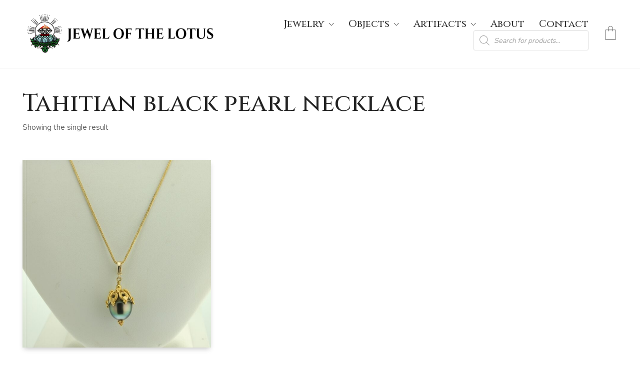

--- FILE ---
content_type: text/html; charset=UTF-8
request_url: https://jewelofthelotus.com/product-tag/tahitian-black-pearl-necklace/
body_size: 18555
content:
<!DOCTYPE html>

<html class="no-js" lang="en-US">
<head>
    <meta charset="UTF-8">
    <meta name="viewport" content="width=device-width, initial-scale=1.0">
<meta name="google-site-verification" content="78Bh75N-hvJJDqaJV_VNZizNpXsVYpwmZyg-ABEThxg" />
<!-- Google tag (gtag.js) -->
<script async src="https://www.googletagmanager.com/gtag/js?id=G-JR4ZGWKQ7W"></script>
<script>
  window.dataLayer = window.dataLayer || [];
  function gtag(){dataLayer.push(arguments);}
  gtag('js', new Date());

  gtag('config', 'G-JR4ZGWKQ7W');
</script>	
	<link rel="preconnect" href="https://fonts.googleapis.com">
<link rel="preconnect" href="https://fonts.gstatic.com" crossorigin>
<link rel="preload" href="https://fonts.gstatic.com/s/cinzel/v11/8vIU7ww63mVu7gtR-kwKxNvkNOjw-uTnfY3lC2xcZqTFUw.woff" as="font" type="font/woff" crossorigin>
<link rel="preload" href="https://fonts.gstatic.com/s/redhattext/v6/RrQXbohi_ic6B3yVSzGBrMxQaKctMc-JPQ.woff2" as="font" type="font/woff2" crossorigin>
<meta name='robots' content='index, follow, max-image-preview:large, max-snippet:-1, max-video-preview:-1' />
		<style>img:is([sizes="auto" i], [sizes^="auto," i]) { contain-intrinsic-size: 3000px 1500px }</style>
		
	<!-- This site is optimized with the Yoast SEO plugin v23.5 - https://yoast.com/wordpress/plugins/seo/ -->
	<title>Tahitian black pearl necklace Archives - Jewel of the Lotus</title>
	<link rel="canonical" href="https://jewelofthelotus.com/product-tag/tahitian-black-pearl-necklace/" />
	<meta property="og:locale" content="en_US" />
	<meta property="og:type" content="article" />
	<meta property="og:title" content="Tahitian black pearl necklace Archives - Jewel of the Lotus" />
	<meta property="og:url" content="https://jewelofthelotus.com/product-tag/tahitian-black-pearl-necklace/" />
	<meta property="og:site_name" content="Jewel of the Lotus" />
	<meta property="og:image" content="https://jewelofthelotus.com/wp-content/uploads/2024/01/cropped-JOL-logo-final-black-square.png" />
	<meta property="og:image:width" content="512" />
	<meta property="og:image:height" content="512" />
	<meta property="og:image:type" content="image/png" />
	<meta name="twitter:card" content="summary_large_image" />
	<script type="application/ld+json" class="yoast-schema-graph">{"@context":"https://schema.org","@graph":[{"@type":"CollectionPage","@id":"https://jewelofthelotus.com/product-tag/tahitian-black-pearl-necklace/","url":"https://jewelofthelotus.com/product-tag/tahitian-black-pearl-necklace/","name":"Tahitian black pearl necklace Archives - Jewel of the Lotus","isPartOf":{"@id":"https://jewelofthelotus.com/#website"},"primaryImageOfPage":{"@id":"https://jewelofthelotus.com/product-tag/tahitian-black-pearl-necklace/#primaryimage"},"image":{"@id":"https://jewelofthelotus.com/product-tag/tahitian-black-pearl-necklace/#primaryimage"},"thumbnailUrl":"https://jewelofthelotus.com/wp-content/uploads/2021/05/black_pearl_drop_pendant_809.jpg","breadcrumb":{"@id":"https://jewelofthelotus.com/product-tag/tahitian-black-pearl-necklace/#breadcrumb"},"inLanguage":"en-US"},{"@type":"ImageObject","inLanguage":"en-US","@id":"https://jewelofthelotus.com/product-tag/tahitian-black-pearl-necklace/#primaryimage","url":"https://jewelofthelotus.com/wp-content/uploads/2021/05/black_pearl_drop_pendant_809.jpg","contentUrl":"https://jewelofthelotus.com/wp-content/uploads/2021/05/black_pearl_drop_pendant_809.jpg","width":640,"height":640,"caption":"Tahitian black pearl pendant in 18Kt gold."},{"@type":"BreadcrumbList","@id":"https://jewelofthelotus.com/product-tag/tahitian-black-pearl-necklace/#breadcrumb","itemListElement":[{"@type":"ListItem","position":1,"name":"Home","item":"https://jewelofthelotus.com/"},{"@type":"ListItem","position":2,"name":"Tahitian black pearl necklace"}]},{"@type":"WebSite","@id":"https://jewelofthelotus.com/#website","url":"https://jewelofthelotus.com/","name":"Jewel of the Lotus","description":"One of a Kind Designer Jewelry and Asian Antiques","publisher":{"@id":"https://jewelofthelotus.com/#organization"},"potentialAction":[{"@type":"SearchAction","target":{"@type":"EntryPoint","urlTemplate":"https://jewelofthelotus.com/?s={search_term_string}"},"query-input":{"@type":"PropertyValueSpecification","valueRequired":true,"valueName":"search_term_string"}}],"inLanguage":"en-US"},{"@type":"Organization","@id":"https://jewelofthelotus.com/#organization","name":"Jewel of the Lotus","url":"https://jewelofthelotus.com/","logo":{"@type":"ImageObject","inLanguage":"en-US","@id":"https://jewelofthelotus.com/#/schema/logo/image/","url":"https://jewelofthelotus.com/wp-content/uploads/2024/01/cropped-JOL-logo-final-black-square.png","contentUrl":"https://jewelofthelotus.com/wp-content/uploads/2024/01/cropped-JOL-logo-final-black-square.png","width":512,"height":512,"caption":"Jewel of the Lotus"},"image":{"@id":"https://jewelofthelotus.com/#/schema/logo/image/"},"sameAs":["https://www.facebook.com/jewelofthelotus/","https://www.instagram.com/jewelofthelotuskauai"]}]}</script>
	<!-- / Yoast SEO plugin. -->


<link rel='dns-prefetch' href='//www.googletagmanager.com' />
<link rel='dns-prefetch' href='//capi-automation.s3.us-east-2.amazonaws.com' />
<link rel='dns-prefetch' href='//fonts.googleapis.com' />
<link rel="alternate" type="application/rss+xml" title="Jewel of the Lotus &raquo; Feed" href="https://jewelofthelotus.com/feed/" />
<link rel="alternate" type="application/rss+xml" title="Jewel of the Lotus &raquo; Comments Feed" href="https://jewelofthelotus.com/comments/feed/" />
<link rel="alternate" type="application/rss+xml" title="Jewel of the Lotus &raquo; Tahitian black pearl necklace Tag Feed" href="https://jewelofthelotus.com/product-tag/tahitian-black-pearl-necklace/feed/" />
		<style>
			.lazyload,
			.lazyloading {
				max-width: 100%;
			}
		</style>
		<link rel='stylesheet' id='wc-square-cart-checkout-block-css' href='https://jewelofthelotus.com/wp-content/plugins/woocommerce-square/build/assets/frontend/wc-square-cart-checkout-blocks.css?ver=4.8.1' media='all' />
<style id='wp-emoji-styles-inline-css'>

	img.wp-smiley, img.emoji {
		display: inline !important;
		border: none !important;
		box-shadow: none !important;
		height: 1em !important;
		width: 1em !important;
		margin: 0 0.07em !important;
		vertical-align: -0.1em !important;
		background: none !important;
		padding: 0 !important;
	}
</style>
<style id='classic-theme-styles-inline-css'>
/*! This file is auto-generated */
.wp-block-button__link{color:#fff;background-color:#32373c;border-radius:9999px;box-shadow:none;text-decoration:none;padding:calc(.667em + 2px) calc(1.333em + 2px);font-size:1.125em}.wp-block-file__button{background:#32373c;color:#fff;text-decoration:none}
</style>
<style id='global-styles-inline-css'>
body{--wp--preset--color--black: #000000;--wp--preset--color--cyan-bluish-gray: #abb8c3;--wp--preset--color--white: #ffffff;--wp--preset--color--pale-pink: #f78da7;--wp--preset--color--vivid-red: #cf2e2e;--wp--preset--color--luminous-vivid-orange: #ff6900;--wp--preset--color--luminous-vivid-amber: #fcb900;--wp--preset--color--light-green-cyan: #7bdcb5;--wp--preset--color--vivid-green-cyan: #00d084;--wp--preset--color--pale-cyan-blue: #8ed1fc;--wp--preset--color--vivid-cyan-blue: #0693e3;--wp--preset--color--vivid-purple: #9b51e0;--wp--preset--gradient--vivid-cyan-blue-to-vivid-purple: linear-gradient(135deg,rgba(6,147,227,1) 0%,rgb(155,81,224) 100%);--wp--preset--gradient--light-green-cyan-to-vivid-green-cyan: linear-gradient(135deg,rgb(122,220,180) 0%,rgb(0,208,130) 100%);--wp--preset--gradient--luminous-vivid-amber-to-luminous-vivid-orange: linear-gradient(135deg,rgba(252,185,0,1) 0%,rgba(255,105,0,1) 100%);--wp--preset--gradient--luminous-vivid-orange-to-vivid-red: linear-gradient(135deg,rgba(255,105,0,1) 0%,rgb(207,46,46) 100%);--wp--preset--gradient--very-light-gray-to-cyan-bluish-gray: linear-gradient(135deg,rgb(238,238,238) 0%,rgb(169,184,195) 100%);--wp--preset--gradient--cool-to-warm-spectrum: linear-gradient(135deg,rgb(74,234,220) 0%,rgb(151,120,209) 20%,rgb(207,42,186) 40%,rgb(238,44,130) 60%,rgb(251,105,98) 80%,rgb(254,248,76) 100%);--wp--preset--gradient--blush-light-purple: linear-gradient(135deg,rgb(255,206,236) 0%,rgb(152,150,240) 100%);--wp--preset--gradient--blush-bordeaux: linear-gradient(135deg,rgb(254,205,165) 0%,rgb(254,45,45) 50%,rgb(107,0,62) 100%);--wp--preset--gradient--luminous-dusk: linear-gradient(135deg,rgb(255,203,112) 0%,rgb(199,81,192) 50%,rgb(65,88,208) 100%);--wp--preset--gradient--pale-ocean: linear-gradient(135deg,rgb(255,245,203) 0%,rgb(182,227,212) 50%,rgb(51,167,181) 100%);--wp--preset--gradient--electric-grass: linear-gradient(135deg,rgb(202,248,128) 0%,rgb(113,206,126) 100%);--wp--preset--gradient--midnight: linear-gradient(135deg,rgb(2,3,129) 0%,rgb(40,116,252) 100%);--wp--preset--font-size--small: 13px;--wp--preset--font-size--medium: 20px;--wp--preset--font-size--large: 36px;--wp--preset--font-size--x-large: 42px;--wp--preset--font-family--inter: "Inter", sans-serif;--wp--preset--font-family--cardo: Cardo;--wp--preset--spacing--20: 0.44rem;--wp--preset--spacing--30: 0.67rem;--wp--preset--spacing--40: 1rem;--wp--preset--spacing--50: 1.5rem;--wp--preset--spacing--60: 2.25rem;--wp--preset--spacing--70: 3.38rem;--wp--preset--spacing--80: 5.06rem;--wp--preset--shadow--natural: 6px 6px 9px rgba(0, 0, 0, 0.2);--wp--preset--shadow--deep: 12px 12px 50px rgba(0, 0, 0, 0.4);--wp--preset--shadow--sharp: 6px 6px 0px rgba(0, 0, 0, 0.2);--wp--preset--shadow--outlined: 6px 6px 0px -3px rgba(255, 255, 255, 1), 6px 6px rgba(0, 0, 0, 1);--wp--preset--shadow--crisp: 6px 6px 0px rgba(0, 0, 0, 1);}:where(.is-layout-flex){gap: 0.5em;}:where(.is-layout-grid){gap: 0.5em;}body .is-layout-flow > .alignleft{float: left;margin-inline-start: 0;margin-inline-end: 2em;}body .is-layout-flow > .alignright{float: right;margin-inline-start: 2em;margin-inline-end: 0;}body .is-layout-flow > .aligncenter{margin-left: auto !important;margin-right: auto !important;}body .is-layout-constrained > .alignleft{float: left;margin-inline-start: 0;margin-inline-end: 2em;}body .is-layout-constrained > .alignright{float: right;margin-inline-start: 2em;margin-inline-end: 0;}body .is-layout-constrained > .aligncenter{margin-left: auto !important;margin-right: auto !important;}body .is-layout-constrained > :where(:not(.alignleft):not(.alignright):not(.alignfull)){max-width: var(--wp--style--global--content-size);margin-left: auto !important;margin-right: auto !important;}body .is-layout-constrained > .alignwide{max-width: var(--wp--style--global--wide-size);}body .is-layout-flex{display: flex;}body .is-layout-flex{flex-wrap: wrap;align-items: center;}body .is-layout-flex > *{margin: 0;}body .is-layout-grid{display: grid;}body .is-layout-grid > *{margin: 0;}:where(.wp-block-columns.is-layout-flex){gap: 2em;}:where(.wp-block-columns.is-layout-grid){gap: 2em;}:where(.wp-block-post-template.is-layout-flex){gap: 1.25em;}:where(.wp-block-post-template.is-layout-grid){gap: 1.25em;}.has-black-color{color: var(--wp--preset--color--black) !important;}.has-cyan-bluish-gray-color{color: var(--wp--preset--color--cyan-bluish-gray) !important;}.has-white-color{color: var(--wp--preset--color--white) !important;}.has-pale-pink-color{color: var(--wp--preset--color--pale-pink) !important;}.has-vivid-red-color{color: var(--wp--preset--color--vivid-red) !important;}.has-luminous-vivid-orange-color{color: var(--wp--preset--color--luminous-vivid-orange) !important;}.has-luminous-vivid-amber-color{color: var(--wp--preset--color--luminous-vivid-amber) !important;}.has-light-green-cyan-color{color: var(--wp--preset--color--light-green-cyan) !important;}.has-vivid-green-cyan-color{color: var(--wp--preset--color--vivid-green-cyan) !important;}.has-pale-cyan-blue-color{color: var(--wp--preset--color--pale-cyan-blue) !important;}.has-vivid-cyan-blue-color{color: var(--wp--preset--color--vivid-cyan-blue) !important;}.has-vivid-purple-color{color: var(--wp--preset--color--vivid-purple) !important;}.has-black-background-color{background-color: var(--wp--preset--color--black) !important;}.has-cyan-bluish-gray-background-color{background-color: var(--wp--preset--color--cyan-bluish-gray) !important;}.has-white-background-color{background-color: var(--wp--preset--color--white) !important;}.has-pale-pink-background-color{background-color: var(--wp--preset--color--pale-pink) !important;}.has-vivid-red-background-color{background-color: var(--wp--preset--color--vivid-red) !important;}.has-luminous-vivid-orange-background-color{background-color: var(--wp--preset--color--luminous-vivid-orange) !important;}.has-luminous-vivid-amber-background-color{background-color: var(--wp--preset--color--luminous-vivid-amber) !important;}.has-light-green-cyan-background-color{background-color: var(--wp--preset--color--light-green-cyan) !important;}.has-vivid-green-cyan-background-color{background-color: var(--wp--preset--color--vivid-green-cyan) !important;}.has-pale-cyan-blue-background-color{background-color: var(--wp--preset--color--pale-cyan-blue) !important;}.has-vivid-cyan-blue-background-color{background-color: var(--wp--preset--color--vivid-cyan-blue) !important;}.has-vivid-purple-background-color{background-color: var(--wp--preset--color--vivid-purple) !important;}.has-black-border-color{border-color: var(--wp--preset--color--black) !important;}.has-cyan-bluish-gray-border-color{border-color: var(--wp--preset--color--cyan-bluish-gray) !important;}.has-white-border-color{border-color: var(--wp--preset--color--white) !important;}.has-pale-pink-border-color{border-color: var(--wp--preset--color--pale-pink) !important;}.has-vivid-red-border-color{border-color: var(--wp--preset--color--vivid-red) !important;}.has-luminous-vivid-orange-border-color{border-color: var(--wp--preset--color--luminous-vivid-orange) !important;}.has-luminous-vivid-amber-border-color{border-color: var(--wp--preset--color--luminous-vivid-amber) !important;}.has-light-green-cyan-border-color{border-color: var(--wp--preset--color--light-green-cyan) !important;}.has-vivid-green-cyan-border-color{border-color: var(--wp--preset--color--vivid-green-cyan) !important;}.has-pale-cyan-blue-border-color{border-color: var(--wp--preset--color--pale-cyan-blue) !important;}.has-vivid-cyan-blue-border-color{border-color: var(--wp--preset--color--vivid-cyan-blue) !important;}.has-vivid-purple-border-color{border-color: var(--wp--preset--color--vivid-purple) !important;}.has-vivid-cyan-blue-to-vivid-purple-gradient-background{background: var(--wp--preset--gradient--vivid-cyan-blue-to-vivid-purple) !important;}.has-light-green-cyan-to-vivid-green-cyan-gradient-background{background: var(--wp--preset--gradient--light-green-cyan-to-vivid-green-cyan) !important;}.has-luminous-vivid-amber-to-luminous-vivid-orange-gradient-background{background: var(--wp--preset--gradient--luminous-vivid-amber-to-luminous-vivid-orange) !important;}.has-luminous-vivid-orange-to-vivid-red-gradient-background{background: var(--wp--preset--gradient--luminous-vivid-orange-to-vivid-red) !important;}.has-very-light-gray-to-cyan-bluish-gray-gradient-background{background: var(--wp--preset--gradient--very-light-gray-to-cyan-bluish-gray) !important;}.has-cool-to-warm-spectrum-gradient-background{background: var(--wp--preset--gradient--cool-to-warm-spectrum) !important;}.has-blush-light-purple-gradient-background{background: var(--wp--preset--gradient--blush-light-purple) !important;}.has-blush-bordeaux-gradient-background{background: var(--wp--preset--gradient--blush-bordeaux) !important;}.has-luminous-dusk-gradient-background{background: var(--wp--preset--gradient--luminous-dusk) !important;}.has-pale-ocean-gradient-background{background: var(--wp--preset--gradient--pale-ocean) !important;}.has-electric-grass-gradient-background{background: var(--wp--preset--gradient--electric-grass) !important;}.has-midnight-gradient-background{background: var(--wp--preset--gradient--midnight) !important;}.has-small-font-size{font-size: var(--wp--preset--font-size--small) !important;}.has-medium-font-size{font-size: var(--wp--preset--font-size--medium) !important;}.has-large-font-size{font-size: var(--wp--preset--font-size--large) !important;}.has-x-large-font-size{font-size: var(--wp--preset--font-size--x-large) !important;}
.wp-block-navigation a:where(:not(.wp-element-button)){color: inherit;}
:where(.wp-block-post-template.is-layout-flex){gap: 1.25em;}:where(.wp-block-post-template.is-layout-grid){gap: 1.25em;}
:where(.wp-block-columns.is-layout-flex){gap: 2em;}:where(.wp-block-columns.is-layout-grid){gap: 2em;}
.wp-block-pullquote{font-size: 1.5em;line-height: 1.6;}
</style>
<link rel='stylesheet' id='image-hover-effects-css-css' href='https://jewelofthelotus.com/wp-content/plugins/mega-addons-for-visual-composer/css/ihover.css?ver=6.4.7' media='all' />
<link rel='stylesheet' id='style-css-css' href='https://jewelofthelotus.com/wp-content/plugins/mega-addons-for-visual-composer/css/style.css?ver=6.4.7' media='all' />
<link rel='stylesheet' id='font-awesome-latest-css' href='https://jewelofthelotus.com/wp-content/plugins/mega-addons-for-visual-composer/css/font-awesome/css/all.css?ver=6.4.7' media='all' />
<style id='woocommerce-inline-inline-css'>
.woocommerce form .form-row .required { visibility: visible; }
</style>
<link rel='stylesheet' id='dgwt-wcas-style-css' href='https://jewelofthelotus.com/wp-content/plugins/ajax-search-for-woocommerce/assets/css/style.min.css?ver=1.32.2' media='all' />
<link rel='stylesheet' id='kalium-bootstrap-css-css' href='https://jewelofthelotus.com/wp-content/themes/kalium/assets/css/bootstrap.min.css?ver=3.4.2.001' media='all' />
<link rel='stylesheet' id='kalium-theme-base-css-css' href='https://jewelofthelotus.com/wp-content/themes/kalium/assets/css/base.min.css?ver=3.4.2.001' media='all' />
<link rel='stylesheet' id='kalium-theme-style-new-css-css' href='https://jewelofthelotus.com/wp-content/themes/kalium/assets/css/new/style.min.css?ver=3.4.2.001' media='all' />
<link rel='stylesheet' id='kalium-theme-other-css-css' href='https://jewelofthelotus.com/wp-content/themes/kalium/assets/css/other.min.css?ver=3.4.2.001' media='all' />
<link rel='stylesheet' id='kalium-theme-woocommerce-css-css' href='https://jewelofthelotus.com/wp-content/themes/kalium/assets/css/woocommerce.min.css?ver=3.4.2.001' media='all' />
<link rel='stylesheet' id='kalium-css-loaders-css' href='https://jewelofthelotus.com/wp-content/themes/kalium/assets/admin/css/css-loaders.css?ver=3.4.2.001' media='all' />
<link rel='stylesheet' id='kalium-style-css-css' href='https://jewelofthelotus.com/wp-content/themes/kalium/style.css?ver=3.4.2.001' media='all' />
<link rel='stylesheet' id='custom-skin-css' href='https://jewelofthelotus.com/wp-content/themes/kalium-child-bookstore/custom-skin.css?ver=93cd45552a67a8b3e7244703526c1bb7' media='all' />
<link rel='stylesheet' id='kalium-child-css' href='https://jewelofthelotus.com/wp-content/themes/kalium-child-bookstore/style.css?ver=6.4.7' media='all' />
<link rel='stylesheet' id='typolab-cinzel-font-font-1-css' href='https://fonts.googleapis.com/css2?family=Cinzel%3Awght%40500&#038;display=swap&#038;ver=3.4.2' media='all' />
<link rel='stylesheet' id='typolab-red-hat-text-font-font-2-css' href='https://fonts.googleapis.com/css2?family=Red+Hat+Text%3Awght%40400%3B500%3B700&#038;display=swap&#038;ver=3.4.2' media='all' />
    <script type="text/javascript">
		var ajaxurl = ajaxurl || 'https://jewelofthelotus.com/wp-admin/admin-ajax.php';
		    </script>
	
<style data-custom-selectors>.woocommerce .products .product .item-info .price ins, .woocommerce .products .product .item-info .price > .amount{font-family:"Cinzel";font-style:normal;font-weight:500}@media screen and (max-width:768px){.woocommerce .products .product .item-info .price ins, .woocommerce .products .product .item-info .price > .amount{font-size:16px}}.woocommerce .woocommerce-tabs .tabs li a{font-family:"Cinzel";font-style:normal;font-weight:500;font-size:24px}@media screen and (max-width:768px){.woocommerce .woocommerce-tabs .tabs li a{font-size:18px}}.woocommerce.single-product .summary .single_variation_wrap .single_variation, .woocommerce.single-product .summary p.price{font-family:"Cinzel";font-style:normal;font-weight:500}.woocommerce .select-option-ui{font-family:"Cinzel";font-style:normal;font-weight:500}@media screen and (max-width:768px){.woocommerce .select-option-ui{font-size:18px}}.woocommerce .summary .product_title{font-family:"Cinzel";font-style:normal;font-weight:500;font-size:48px}@media screen and (max-width:768px){.woocommerce .summary .product_title{font-size:24px}}.main-header.menu-type-standard-menu .standard-menu-container div.menu>ul>li>a, .main-header.menu-type-standard-menu .standard-menu-container ul.menu>li>a, .main-header.menu-type-standard-menu .standard-menu-container div.menu>ul ul li a, .main-header.menu-type-standard-menu .standard-menu-container ul.menu ul li a{font-family:"Cinzel";font-style:normal;font-weight:500;font-size:20px}.woocommerce .shop_table.cart .cart_item .product-name a{font-family:"Cinzel";font-style:normal;font-weight:500;font-size:22px}@media screen and (max-width:768px){.woocommerce .shop_table.cart .cart_item .product-name a{font-size:18px}}.woocommerce .woocommerce-Reviews #review_form_wrapper .comment-reply-title{font-family:"Cinzel";font-style:normal;font-weight:500}@media screen and (max-width:768px){.woocommerce .woocommerce-Reviews #review_form_wrapper .comment-reply-title{font-size:18px}}.copyrights p, .site-footer.footer-bottom-horizontal .footer-bottom-content{font-family:"Cinzel";font-style:normal;font-weight:500}.footer-widgets .widget-area .widget li a{font-family:"Cinzel";font-style:normal;font-weight:500;font-size:18px}@media screen and (max-width:768px){.footer-widgets .widget-area .widget li a{font-size:16px}}.site-footer .footer-widgets .widget .textwidget, .site-footer .footer-widgets .widget p{font-family:"Cinzel";font-style:normal;font-weight:500;font-size:18px}@media screen and (max-width:768px){.site-footer .footer-widgets .widget .textwidget, .site-footer .footer-widgets .widget p{font-size:16px}}.footer-widgets .widget p.footer-address{font-family:"Cinzel";font-style:normal;font-weight:500;font-size:22px}@media screen and (max-width:768px){.footer-widgets .widget p.footer-address{font-size:16px}}.site-footer .footer-bottom-content a, .site-footer .footer-bottom-content p, .site-footer.footer-bottom-horizontal .footer-bottom-content .footer-content-right{font-family:"Cinzel";font-style:normal;font-weight:500;font-size:18px}@media screen and (max-width:768px){.site-footer .footer-bottom-content a, .site-footer .footer-bottom-content p, .site-footer.footer-bottom-horizontal .footer-bottom-content .footer-content-right{font-size:16px}}.single-post .post .post-share-networks .share-title{font-family:"Cinzel";font-style:normal;font-weight:500}.menu-cart-icon-container .lab-wc-mini-cart-contents .cart-items .cart-item .product-subtotal{font-family:"Cinzel";font-style:normal;font-weight:500}h1, h2, h3, h4, h5, h6{font-family:"Cinzel";font-style:normal;font-weight:500}.woocommerce-review__author{font-family:"Cinzel";font-style:normal;font-weight:500;font-size:18px}.post-navigation--post-title{font-family:"Cinzel";font-style:normal;font-weight:500}.menu-cart-icon-container .lab-wc-mini-cart-contents .cart-action-buttons .cart-subtotal strong{font-family:"Cinzel";font-style:normal;font-weight:500}.menu-cart-icon-container .lab-wc-mini-cart-contents .cart-items .cart-item .product-details h3{font-family:"Cinzel";font-style:normal;font-weight:500;font-size:16px}.contact-address p strong{font-family:"Cinzel";font-style:normal;font-weight:500}.woocommerce-Price-amount{font-family:"Cinzel";font-style:normal;font-weight:500}.labeled-input-row input, .labeled-textarea-row textarea{font-family:"Cinzel";font-style:normal;font-weight:500}.section-title h1, .page-heading--title, .woocommerce .woocommerce-shop-header--title .page-title{font-family:"Cinzel";font-style:normal;font-weight:500;font-size:48px}@media screen and (max-width:768px){.section-title h1, .page-heading--title, .woocommerce .woocommerce-shop-header--title .page-title{font-size:24px}}.single-post .post .entry-header .post-title, .single-portfolio-holder .title h1, .single-portfolio-holder.portfolio-type-5 .portfolio-description-container .portfolio-description-showinfo h3{font-family:"Cinzel";font-style:normal;font-weight:500;font-size:48px}@media screen and (max-width:768px){.single-post .post .entry-header .post-title, .single-portfolio-holder .title h1, .single-portfolio-holder.portfolio-type-5 .portfolio-description-container .portfolio-description-showinfo h3{font-size:24px}}.section-title.author-page-title h2{font-family:"Cinzel";font-style:normal;font-weight:500;font-size:64px}@media screen and (max-width:768px){.section-title.author-page-title h2{font-size:24px}}.single-post .post-comments--list .comment .commenter-details .name{font-family:"Cinzel";font-style:normal;font-weight:500}.single-post .post .author-info--details .author-name{font-family:"Cinzel";font-style:normal;font-weight:500}.mobile-menu-wrapper .mobile-menu-container div.menu>ul>li>a, .mobile-menu-wrapper .mobile-menu-container ul.menu>li>a, .mobile-menu-wrapper .mobile-menu-container .cart-icon-link-mobile-container a, .mobile-menu-wrapper .mobile-menu-container .search-form input, .mobile-menu-wrapper .mobile-menu-container div.menu>ul>li ul>li>a, .mobile-menu-wrapper .mobile-menu-container ul.menu>li ul>li>a{font-family:"Cinzel";font-style:normal;font-weight:500;font-size:24px}.mobile-menu-wrapper .mobile-menu-container .cart-icon-link-mobile-container a{font-family:"Cinzel";font-style:normal;font-weight:500;text-transform:capitalize}.blog-posts .post-item .post-details .post-title, .wpb_wrapper .lab-blog-posts .blog-post-entry .blog-post-content-container .blog-post-title{font-family:"Cinzel";font-style:normal;font-weight:500}@media screen and (max-width:768px){.blog-posts .post-item .post-details .post-title, .wpb_wrapper .lab-blog-posts .blog-post-entry .blog-post-content-container .blog-post-title{font-size:18px}}blockquote{font-family:"Cinzel";font-style:normal;font-weight:500}.woocommerce .products .product .item-info h3 a, .woocommerce .products .product .item-info h3 a{font-family:"Cinzel";font-style:normal;font-weight:500}@media screen and (max-width:768px){.woocommerce .products .product .item-info h3 a, .woocommerce .products .product .item-info h3 a{font-size:18px}}.woocommerce .summary .single_variation_wrap .single_variation>.amount, .woocommerce .summary p.price>.amount, .woocommerce .summary .single_variation_wrap .single_variation{font-family:"Cinzel";font-style:normal;font-weight:500}@media screen and (max-width:768px){.woocommerce .summary .single_variation_wrap .single_variation>.amount, .woocommerce .summary p.price>.amount, .woocommerce .summary .single_variation_wrap .single_variation{font-size:18px}}h1{font-family:"Cinzel";font-style:normal;font-weight:500;font-size:48px}@media screen and (max-width:768px){h1{font-size:24px}}h2{font-family:"Cinzel";font-style:normal;font-weight:500}@media screen and (max-width:768px){h2{font-size:22px}}h3{font-family:"Cinzel";font-style:normal;font-weight:500}@media screen and (max-width:768px){h3{font-size:20px}}.widget-area .widget-title, .widget-area .widgettitle{font-family:"Cinzel";font-style:normal;font-weight:500}@media screen and (max-width:768px){.widget-area .widget-title, .widget-area .widgettitle{font-size:20px}}.about-author-quote h2{font-family:"Cinzel";font-style:normal;font-weight:500;font-size:48px}@media screen and (max-width:768px){.about-author-quote h2{font-size:22px}}.woocommerce-grouped-product-list-item__label{font-family:"Cinzel";font-style:normal;font-weight:500}.section-title h2{font-family:"Cinzel";font-style:normal;font-weight:500;font-size:32px}@media screen and (max-width:768px){.section-title h2{font-size:22px}}.team-holder .layout-visible-titles .member-details h2{font-family:"Cinzel";font-style:normal;font-weight:500}@media screen and (max-width:768px){.team-holder .layout-visible-titles .member-details h2{font-size:20px}}.woocommerce form.cart .button{font-family:"Cinzel";font-style:normal;font-weight:500;font-size:22px}.menu-cart-icon-container .cart-icon-link .items-count{font-family:"Cinzel";font-style:normal;font-weight:500;font-size:10px}.home .home-author-of-month .products .product .item-info h3 a, .home .home-author-of-month .products .product .item-info h3 a{font-family:"Cinzel";font-style:normal;font-weight:500;font-size:18px}.home .home-author-of-month .products .product .item-info .price ins, .home .home-author-of-month .products .product .item-info .price > .amount{font-family:"Cinzel";font-style:normal;font-weight:500;font-size:15px}.home .section-title.author-page-title h3{font-family:"Cinzel";font-style:normal;font-weight:500;font-size:32px}</style>
<style data-custom-selectors>body, p{font-family:"Red Hat Text";font-style:normal;font-weight:normal;font-size:16px}.woocommerce .products .product .item-info .item-info-row table td a{font-family:"Red Hat Text";font-style:normal;font-weight:normal;text-transform:uppercase;font-size:12px}.woocommerce .shop_table tr th{font-family:"Red Hat Text";font-style:normal;font-weight:normal;text-transform:uppercase;font-size:12px}.woocommerce .onsale, .woocommerce .onsale.oos, .woocommerce .onsale.featured{font-family:"Red Hat Text";font-style:normal;font-weight:normal;text-transform:uppercase;font-size:12px}.button{font-family:"Red Hat Text";font-style:normal;font-weight:normal;font-size:13px}.main-header.menu-type-standard-menu .standard-menu-container ul.menu ul li a{font-family:"Red Hat Text";font-style:normal;font-weight:normal;font-size:16px}.menu-cart-icon-container .lab-wc-mini-cart-contents .cart-items .cart-item .product-details .mc-quantity{font-family:"Red Hat Text";font-style:normal;font-weight:normal;text-transform:uppercase;font-size:11px}.woocommerce-cart .cart-collaterals .cart-buttons-update-checkout .button, .woocommerce-cart .button, .woocommerce-checkout .button{font-family:"Red Hat Text";font-style:normal;font-weight:normal;text-transform:uppercase;font-size:13px}.labeled-input-row label, .labeled-textarea-row label, .contact-form .button, .subscribe-form .submit{font-family:"Red Hat Text";font-style:normal;font-weight:normal;text-transform:uppercase;font-size:13px}.menu-cart-icon-container .lab-wc-mini-cart-contents .cart-action-buttons .mc-buttons-container .go-to-cart a, .menu-cart-icon-container .lab-wc-mini-cart-contents .cart-action-buttons .mc-buttons-container .go-to-checkout a{font-family:"Red Hat Text";font-style:normal;font-weight:normal;text-transform:uppercase;font-size:13px}.woocommerce .shop-categories .product-category .woocommerce-loop-category__title, .woocommerce .shop-categories .product-category h3{font-family:"Red Hat Text";font-style:normal;font-weight:normal;text-transform:uppercase;font-size:12px}.section-title.author-page-title p{font-family:"Red Hat Text";font-style:normal;font-weight:normal;text-transform:uppercase;font-size:12px}.single-post .post-comments--list .comment .commenter-details .name a{font-family:"Red Hat Text";font-style:normal;font-weight:normal;text-transform:uppercase;font-size:12px}.single-post .post-comments--list .comment-respond .comment-reply-title small{font-family:"Red Hat Text";font-style:normal;font-weight:normal}.single-post .post .author-info--details .author-name em{font-family:"Red Hat Text";font-style:normal;font-weight:normal;text-transform:uppercase;font-size:12px}.wpb_wrapper .lab-blog-posts .blog-post-entry .blog-post-content-container .blog-post-date, .blog-posts .post-item .post-details .post-meta, .single-post .post .post-meta, .portfolio-holder .item-box .info p{font-family:"Red Hat Text";font-style:normal;font-weight:normal;text-transform:uppercase;font-size:12px}.blog-posts .post-item .post-thumbnail blockquote cite, .single-post .post-image .post-quote blockquote cite{font-family:"Red Hat Text";font-style:normal;font-weight:normal}.woocommerce div.quantity input.qty{font-family:"Red Hat Text";font-style:normal;font-weight:normal;font-size:16px}.menu-cart-icon-container.menu-skin-dark .cart-icon-link.icon-type-ecommerce-bag .items-count{font-family:"Red Hat Text";font-style:normal;font-weight:normal;font-size:11px}.wpb_wrapper .vc_tta-tabs.home-tabs-books .vc_tta-tabs-list li{font-family:"Red Hat Text";font-style:normal;font-weight:normal;text-transform:uppercase;font-size:12px}h4.vc_tta-panel-title{font-family:"Red Hat Text";font-style:normal;font-weight:normal;text-transform:uppercase}@media screen and (max-width:768px){h4.vc_tta-panel-title{font-size:14px}}.top-header-bar--row .woocommerce-Price-amount{font-family:"Red Hat Text";font-style:normal;font-weight:normal}</style><script type="text/javascript" id="woocommerce-google-analytics-integration-gtag-js-after">
/* <![CDATA[ */
/* Google Analytics for WooCommerce (gtag.js) */
					window.dataLayer = window.dataLayer || [];
					function gtag(){dataLayer.push(arguments);}
					// Set up default consent state.
					for ( const mode of [{"analytics_storage":"denied","ad_storage":"denied","ad_user_data":"denied","ad_personalization":"denied","region":["AT","BE","BG","HR","CY","CZ","DK","EE","FI","FR","DE","GR","HU","IS","IE","IT","LV","LI","LT","LU","MT","NL","NO","PL","PT","RO","SK","SI","ES","SE","GB","CH"]}] || [] ) {
						gtag( "consent", "default", { "wait_for_update": 500, ...mode } );
					}
					gtag("js", new Date());
					gtag("set", "developer_id.dOGY3NW", true);
					gtag("config", "G-QXRH05KHPS", {"track_404":true,"allow_google_signals":true,"logged_in":false,"linker":{"domains":[],"allow_incoming":true},"custom_map":{"dimension1":"logged_in"}});
/* ]]> */
</script>
<script type="text/javascript" src="https://jewelofthelotus.com/wp-includes/js/jquery/jquery.min.js?ver=3.7.1" id="jquery-core-js"></script>
<script type="text/javascript" src="https://jewelofthelotus.com/wp-includes/js/jquery/jquery-migrate.min.js?ver=3.4.1" id="jquery-migrate-js"></script>
<script type="text/javascript" src="https://jewelofthelotus.com/wp-content/plugins/woocommerce/assets/js/jquery-blockui/jquery.blockUI.min.js?ver=2.7.0-wc.9.1.5" id="jquery-blockui-js" data-wp-strategy="defer"></script>
<script type="text/javascript" id="wc-add-to-cart-js-extra">
/* <![CDATA[ */
var wc_add_to_cart_params = {"ajax_url":"\/wp-admin\/admin-ajax.php","wc_ajax_url":"\/?wc-ajax=%%endpoint%%","i18n_view_cart":"View cart","cart_url":"https:\/\/jewelofthelotus.com\/cart\/","is_cart":"","cart_redirect_after_add":"yes"};
/* ]]> */
</script>
<script type="text/javascript" src="https://jewelofthelotus.com/wp-content/plugins/woocommerce/assets/js/frontend/add-to-cart.min.js?ver=9.1.5" id="wc-add-to-cart-js" data-wp-strategy="defer"></script>
<script type="text/javascript" src="https://jewelofthelotus.com/wp-content/plugins/woocommerce/assets/js/js-cookie/js.cookie.min.js?ver=2.1.4-wc.9.1.5" id="js-cookie-js" defer="defer" data-wp-strategy="defer"></script>
<script type="text/javascript" id="woocommerce-js-extra">
/* <![CDATA[ */
var woocommerce_params = {"ajax_url":"\/wp-admin\/admin-ajax.php","wc_ajax_url":"\/?wc-ajax=%%endpoint%%"};
/* ]]> */
</script>
<script type="text/javascript" src="https://jewelofthelotus.com/wp-content/plugins/woocommerce/assets/js/frontend/woocommerce.min.js?ver=9.1.5" id="woocommerce-js" defer="defer" data-wp-strategy="defer"></script>
<script type="text/javascript" src="https://jewelofthelotus.com/wp-content/plugins/js_composer/assets/js/vendors/woocommerce-add-to-cart.js?ver=7.3" id="vc_woocommerce-add-to-cart-js-js"></script>
<script type="text/javascript" id="WCPAY_ASSETS-js-extra">
/* <![CDATA[ */
var wcpayAssets = {"url":"https:\/\/jewelofthelotus.com\/wp-content\/plugins\/woocommerce-payments\/dist\/"};
/* ]]> */
</script>

<!-- Google tag (gtag.js) snippet added by Site Kit -->
<!-- Google Analytics snippet added by Site Kit -->
<script type="text/javascript" src="https://www.googletagmanager.com/gtag/js?id=GT-5R78XR8" id="google_gtagjs-js" async></script>
<script type="text/javascript" id="google_gtagjs-js-after">
/* <![CDATA[ */
window.dataLayer = window.dataLayer || [];function gtag(){dataLayer.push(arguments);}
gtag("set","linker",{"domains":["jewelofthelotus.com"]});
gtag("js", new Date());
gtag("set", "developer_id.dZTNiMT", true);
gtag("config", "GT-5R78XR8");
/* ]]> */
</script>
<script></script><link rel="https://api.w.org/" href="https://jewelofthelotus.com/wp-json/" /><link rel="alternate" type="application/json" href="https://jewelofthelotus.com/wp-json/wp/v2/product_tag/392" /><link rel="EditURI" type="application/rsd+xml" title="RSD" href="https://jewelofthelotus.com/xmlrpc.php?rsd" />
<meta name="generator" content="WordPress 6.4.7" />
<meta name="generator" content="WooCommerce 9.1.5" />
<meta name="generator" content="Site Kit by Google 1.170.0" /><meta name="facebook-domain-verification" content="1x5y4jvnrne9emfa8ea9pzi8h90dsb" />		<script>
			document.documentElement.className = document.documentElement.className.replace('no-js', 'js');
		</script>
				<style>
			.no-js img.lazyload {
				display: none;
			}

			figure.wp-block-image img.lazyloading {
				min-width: 150px;
			}

			.lazyload,
			.lazyloading {
				--smush-placeholder-width: 100px;
				--smush-placeholder-aspect-ratio: 1/1;
				width: var(--smush-image-width, var(--smush-placeholder-width)) !important;
				aspect-ratio: var(--smush-image-aspect-ratio, var(--smush-placeholder-aspect-ratio)) !important;
			}

						.lazyload, .lazyloading {
				opacity: 0;
			}

			.lazyloaded {
				opacity: 1;
				transition: opacity 400ms;
				transition-delay: 0ms;
			}

					</style>
				<style>
			.dgwt-wcas-ico-magnifier,.dgwt-wcas-ico-magnifier-handler{max-width:20px}.dgwt-wcas-search-wrapp{max-width:600px}.dgwt-wcas-suggestions-wrapp,.dgwt-wcas-details-wrapp{background-color:#fff}.dgwt-wcas-suggestion-selected{background-color:#e0e0e0}.dgwt-wcas-suggestions-wrapp *,.dgwt-wcas-details-wrapp *,.dgwt-wcas-sd,.dgwt-wcas-suggestion *{color:#4c4c4c}.dgwt-wcas-st strong,.dgwt-wcas-sd strong{color:#0a0a0a}.dgwt-wcas-suggestions-wrapp,.dgwt-wcas-details-wrapp,.dgwt-wcas-suggestion,.dgwt-wcas-datails-title,.dgwt-wcas-details-more-products{border-color:#d8d8d8!important}		</style>
		<!-- Google site verification - Google for WooCommerce -->
<meta name="google-site-verification" content="l96vGxzJaSz7Fb7zSGXGOZY9CwtKO3PbD6rwjey_O3M" />
<script>var mobile_menu_breakpoint = 1200;</script><style data-appended-custom-css="true">@media screen and (min-width:1201px) { .mobile-menu-wrapper,.mobile-menu-overlay,.header-block__item--mobile-menu-toggle {display: none;} }</style><style data-appended-custom-css="true">@media screen and (max-width:1200px) { .header-block__item--standard-menu-container {display: none;} }</style>	<noscript><style>.woocommerce-product-gallery{ opacity: 1 !important; }</style></noscript>
	<style>.recentcomments a{display:inline !important;padding:0 !important;margin:0 !important;}</style>			<script  type="text/javascript">
				!function(f,b,e,v,n,t,s){if(f.fbq)return;n=f.fbq=function(){n.callMethod?
					n.callMethod.apply(n,arguments):n.queue.push(arguments)};if(!f._fbq)f._fbq=n;
					n.push=n;n.loaded=!0;n.version='2.0';n.queue=[];t=b.createElement(e);t.async=!0;
					t.src=v;s=b.getElementsByTagName(e)[0];s.parentNode.insertBefore(t,s)}(window,
					document,'script','https://connect.facebook.net/en_US/fbevents.js');
			</script>
			<!-- WooCommerce Facebook Integration Begin -->
			<script  type="text/javascript">

				fbq('init', '1428861361173585', {}, {
    "agent": "woocommerce_6-9.1.5-3.5.15"
});

				document.addEventListener( 'DOMContentLoaded', function() {
					// Insert placeholder for events injected when a product is added to the cart through AJAX.
					document.body.insertAdjacentHTML( 'beforeend', '<div class=\"wc-facebook-pixel-event-placeholder\"></div>' );
				}, false );

			</script>
			<!-- WooCommerce Facebook Integration End -->
			<meta name="generator" content="Powered by WPBakery Page Builder - drag and drop page builder for WordPress."/>
<style id='wp-fonts-local'>
@font-face{font-family:Inter;font-style:normal;font-weight:300 900;font-display:fallback;src:url('https://jewelofthelotus.com/wp-content/plugins/woocommerce/assets/fonts/Inter-VariableFont_slnt,wght.woff2') format('woff2');font-stretch:normal;}
@font-face{font-family:Cardo;font-style:normal;font-weight:400;font-display:fallback;src:url('https://jewelofthelotus.com/wp-content/plugins/woocommerce/assets/fonts/cardo_normal_400.woff2') format('woff2');}
</style>
<link rel="icon" href="https://jewelofthelotus.com/wp-content/uploads/2024/01/cropped-JOL-logo-final-black-square-32x32.png" sizes="32x32" />
<link rel="icon" href="https://jewelofthelotus.com/wp-content/uploads/2024/01/cropped-JOL-logo-final-black-square-192x192.png" sizes="192x192" />
<link rel="apple-touch-icon" href="https://jewelofthelotus.com/wp-content/uploads/2024/01/cropped-JOL-logo-final-black-square-180x180.png" />
<meta name="msapplication-TileImage" content="https://jewelofthelotus.com/wp-content/uploads/2024/01/cropped-JOL-logo-final-black-square-270x270.png" />
<style data-grid-container-width> @media (min-width: 1200px){ .container,.content-area,.vc-container .vc-row-container--stretch-content .vc_inner.container-fixed { width: 100%;width: calc(100% - 60px) } }</style>		<style id="wp-custom-css">
			.woocommerce-checkout-payment li img {
	display: unset;
}

.flexslider {
	border: none !important;
}

.woocommerce.content-full-width div.product div.images {
    opacity: 1 !important;
}


.woocommerce .stock.out-of-stock {
  background: #76323f;         /* dark background */
  color: #fff;              /* white text */
  font-size: 14px;
  font-weight: 600;
  text-transform: uppercase;
  padding: 6px 12px;
  border-radius: 20px;      /* pill shape */
  display: inline-block;
  letter-spacing: 1px;
}


.woocommerce-breadcrumb {
  font-size: 14px;
  margin-bottom: 15px;
  color: #777;
}
.woocommerce-breadcrumb a {
  color: #444;
  text-decoration: none;
}
.woocommerce-breadcrumb a:hover {
  color: #a61c1c; /* matches your theme's red */
}



/* Breadcrumb wrapper */
.hefft-breadcrumb-wrapper {
    margin-bottom: 15px;
    font-size: 14px;
    line-height: 1.6;
}

/* Breadcrumb links */
.woocommerce-breadcrumb a {
    color: #555;
    text-decoration: none;
    transition: color 0.3s ease;
}

.woocommerce-breadcrumb a:hover {
    color: #000;
}

/* Separator */
.woocommerce-breadcrumb .bc-sep {
    color: #999;
    margin: 0 5px;
}

		</style>
		<noscript><style> .wpb_animate_when_almost_visible { opacity: 1; }</style></noscript></head>
<body class="archive tax-product_tag term-tahitian-black-pearl-necklace term-392 theme-kalium woocommerce woocommerce-page woocommerce-no-js wpb-js-composer js-comp-ver-7.3 vc_responsive">

<div class="mobile-menu-wrapper mobile-menu-slide">

    <div class="mobile-menu-container">

		<ul id="menu-main-menu" class="menu"><li id="menu-item-7595" class="menu-item menu-item-type-taxonomy menu-item-object-product_cat menu-item-has-children menu-item-7595"><a href="https://jewelofthelotus.com/product-category/jewelry/">Jewelry</a>
<ul class="sub-menu">
	<li id="menu-item-7600" class="menu-item menu-item-type-taxonomy menu-item-object-product_cat menu-item-7600"><a href="https://jewelofthelotus.com/product-category/jewelry/necklace/">Necklaces</a></li>
	<li id="menu-item-7599" class="menu-item menu-item-type-taxonomy menu-item-object-product_cat menu-item-7599"><a href="https://jewelofthelotus.com/product-category/jewelry/ear-rings/">Earrings</a></li>
	<li id="menu-item-7602" class="menu-item menu-item-type-taxonomy menu-item-object-product_cat menu-item-7602"><a href="https://jewelofthelotus.com/product-category/jewelry/rings/">Rings</a></li>
	<li id="menu-item-7598" class="menu-item menu-item-type-taxonomy menu-item-object-product_cat menu-item-7598"><a href="https://jewelofthelotus.com/product-category/jewelry/chains/">Chains</a></li>
	<li id="menu-item-7596" class="menu-item menu-item-type-taxonomy menu-item-object-product_cat menu-item-7596"><a href="https://jewelofthelotus.com/product-category/jewelry/anklets/">Anklets</a></li>
	<li id="menu-item-7597" class="menu-item menu-item-type-taxonomy menu-item-object-product_cat menu-item-7597"><a href="https://jewelofthelotus.com/product-category/jewelry/bracelets/">Bracelets</a></li>
	<li id="menu-item-7601" class="menu-item menu-item-type-taxonomy menu-item-object-product_cat menu-item-7601"><a href="https://jewelofthelotus.com/product-category/jewelry/pendants/">Pendants</a></li>
	<li id="menu-item-9506" class="menu-item menu-item-type-taxonomy menu-item-object-product_cat menu-item-9506"><a href="https://jewelofthelotus.com/product-category/jewelry/under-500/">Under $500</a></li>
</ul>
</li>
<li id="menu-item-7591" class="menu-item menu-item-type-taxonomy menu-item-object-product_cat menu-item-has-children menu-item-7591"><a href="https://jewelofthelotus.com/product-category/objects/">Objects</a>
<ul class="sub-menu">
	<li id="menu-item-7592" class="menu-item menu-item-type-taxonomy menu-item-object-product_cat menu-item-7592"><a href="https://jewelofthelotus.com/product-category/objects/ritual-object/">Ritual objects</a></li>
	<li id="menu-item-7593" class="menu-item menu-item-type-taxonomy menu-item-object-product_cat menu-item-7593"><a href="https://jewelofthelotus.com/product-category/objects/statues/">Statues</a></li>
	<li id="menu-item-7594" class="menu-item menu-item-type-taxonomy menu-item-object-product_cat menu-item-7594"><a href="https://jewelofthelotus.com/product-category/objects/tantric-lingams/">Tantric Lingams</a></li>
	<li id="menu-item-7603" class="menu-item menu-item-type-taxonomy menu-item-object-product_cat menu-item-7603"><a href="https://jewelofthelotus.com/product-category/furniture/">Furniture</a></li>
</ul>
</li>
<li id="menu-item-7608" class="menu-item menu-item-type-taxonomy menu-item-object-product_cat menu-item-has-children menu-item-7608"><a href="https://jewelofthelotus.com/product-category/artifacts/">Artifacts</a>
<ul class="sub-menu">
	<li id="menu-item-7604" class="menu-item menu-item-type-taxonomy menu-item-object-product_cat menu-item-7604"><a href="https://jewelofthelotus.com/product-category/artifacts/carpets/">Carpets</a></li>
	<li id="menu-item-7609" class="menu-item menu-item-type-taxonomy menu-item-object-product_cat menu-item-7609"><a href="https://jewelofthelotus.com/product-category/artifacts/himalayan-treasures/">Himalayan Treasures</a></li>
	<li id="menu-item-7610" class="menu-item menu-item-type-taxonomy menu-item-object-product_cat menu-item-7610"><a href="https://jewelofthelotus.com/product-category/artifacts/indo-tibetan-antique-artifacts/">Indo-Tibetan</a></li>
	<li id="menu-item-7611" class="menu-item menu-item-type-taxonomy menu-item-object-product_cat menu-item-7611"><a href="https://jewelofthelotus.com/product-category/artifacts/south-east-asian-antique-artifacts/">South-East Asian</a></li>
</ul>
</li>
<li id="menu-item-1964" class="menu-item menu-item-type-post_type menu-item-object-page menu-item-1964"><a href="https://jewelofthelotus.com/about/">About</a></li>
<li id="menu-item-1972" class="menu-item menu-item-type-post_type menu-item-object-page menu-item-1972"><a href="https://jewelofthelotus.com/contact/">Contact</a></li>
<li id="menu-item-7723" class="menu-item menu-item-type-custom menu-item-object-custom menu-item-7723"><div  class="dgwt-wcas-search-wrapp dgwt-wcas-no-submit woocommerce dgwt-wcas-style-solaris js-dgwt-wcas-layout-classic dgwt-wcas-layout-classic js-dgwt-wcas-mobile-overlay-enabled">
		<form class="dgwt-wcas-search-form" role="search" action="https://jewelofthelotus.com/" method="get">
		<div class="dgwt-wcas-sf-wrapp">
							<svg
					class="dgwt-wcas-ico-magnifier" xmlns="http://www.w3.org/2000/svg"
					xmlns:xlink="http://www.w3.org/1999/xlink" x="0px" y="0px"
					viewBox="0 0 51.539 51.361" xml:space="preserve">
					<path 						d="M51.539,49.356L37.247,35.065c3.273-3.74,5.272-8.623,5.272-13.983c0-11.742-9.518-21.26-21.26-21.26 S0,9.339,0,21.082s9.518,21.26,21.26,21.26c5.361,0,10.244-1.999,13.983-5.272l14.292,14.292L51.539,49.356z M2.835,21.082 c0-10.176,8.249-18.425,18.425-18.425s18.425,8.249,18.425,18.425S31.436,39.507,21.26,39.507S2.835,31.258,2.835,21.082z"/>
				</svg>
							<label class="screen-reader-text"
				for="dgwt-wcas-search-input-1">
				Products search			</label>

			<input
				id="dgwt-wcas-search-input-1"
				type="search"
				class="dgwt-wcas-search-input"
				name="s"
				value=""
				placeholder="Search for products..."
				autocomplete="off"
							/>
			<div class="dgwt-wcas-preloader"></div>

			<div class="dgwt-wcas-voice-search"></div>

			
			<input type="hidden" name="post_type" value="product"/>
			<input type="hidden" name="dgwt_wcas" value="1"/>

			
					</div>
	</form>
</div>
</li>
</ul>        <div class="cart-icon-link-mobile-container">
            <a href="https://jewelofthelotus.com/cart/"
               class="cart-icon-link-mobile icon-type-ecommerce-bag">
                <i class="icon icon-ecommerce-bag"></i>

				Cart
				                    <span class="items-count hide-notification cart-items-0">&hellip;</span>
				            </a>
        </div>
		
		
		
		
    </div>

</div>

<div class="mobile-menu-overlay"></div>
<div class="wrapper" id="main-wrapper">

	<style data-appended-custom-css="true">.header-block, .site-header--static-header-type {padding-top: 25px;}</style><style data-appended-custom-css="true">.header-block, .site-header--static-header-type {padding-bottom: 25px;}</style>    <header class="site-header main-header menu-type-standard-menu is-sticky">

		<div class="header-block">

	
	<div class="header-block__row-container container">

		<div class="header-block__row header-block__row--main">
			        <div class="header-block__column header-block__logo header-block--auto-grow">
			<style data-appended-custom-css="true">.logo-image {width:390px;height:86px;}</style><style data-appended-custom-css="true">@media screen and (max-width: 1200px) { .logo-image {width:273px;height:60px;} }</style>    <a href="https://jewelofthelotus.com" class="header-logo logo-image">
		            <img data-src="https://jewelofthelotus.com/wp-content/uploads/2024/01/JOL-logo-final-black-wide.png" class="main-logo lazyload" width="390" height="390" alt="Jewel of the Lotus" src="[data-uri]" style="--smush-placeholder-width: 390px; --smush-placeholder-aspect-ratio: 390/390;" />
		    </a>
        </div>
		        <div class="header-block__column header-block--content-right header-block--align-right">

            <div class="header-block__items-row">
				<div class="header-block__item header-block__item--type-menu-main-menu header-block__item--standard-menu-container"><div class="standard-menu-container dropdown-caret menu-skin-dark"><nav class="nav-container-main-menu"><ul id="menu-main-menu-1" class="menu"><li class="menu-item menu-item-type-taxonomy menu-item-object-product_cat menu-item-has-children menu-item-7595"><a href="https://jewelofthelotus.com/product-category/jewelry/"><span>Jewelry</span></a>
<ul class="sub-menu">
	<li class="menu-item menu-item-type-taxonomy menu-item-object-product_cat menu-item-7600"><a href="https://jewelofthelotus.com/product-category/jewelry/necklace/"><span>Necklaces</span></a></li>
	<li class="menu-item menu-item-type-taxonomy menu-item-object-product_cat menu-item-7599"><a href="https://jewelofthelotus.com/product-category/jewelry/ear-rings/"><span>Earrings</span></a></li>
	<li class="menu-item menu-item-type-taxonomy menu-item-object-product_cat menu-item-7602"><a href="https://jewelofthelotus.com/product-category/jewelry/rings/"><span>Rings</span></a></li>
	<li class="menu-item menu-item-type-taxonomy menu-item-object-product_cat menu-item-7598"><a href="https://jewelofthelotus.com/product-category/jewelry/chains/"><span>Chains</span></a></li>
	<li class="menu-item menu-item-type-taxonomy menu-item-object-product_cat menu-item-7596"><a href="https://jewelofthelotus.com/product-category/jewelry/anklets/"><span>Anklets</span></a></li>
	<li class="menu-item menu-item-type-taxonomy menu-item-object-product_cat menu-item-7597"><a href="https://jewelofthelotus.com/product-category/jewelry/bracelets/"><span>Bracelets</span></a></li>
	<li class="menu-item menu-item-type-taxonomy menu-item-object-product_cat menu-item-7601"><a href="https://jewelofthelotus.com/product-category/jewelry/pendants/"><span>Pendants</span></a></li>
	<li class="menu-item menu-item-type-taxonomy menu-item-object-product_cat menu-item-9506"><a href="https://jewelofthelotus.com/product-category/jewelry/under-500/"><span>Under $500</span></a></li>
</ul>
</li>
<li class="menu-item menu-item-type-taxonomy menu-item-object-product_cat menu-item-has-children menu-item-7591"><a href="https://jewelofthelotus.com/product-category/objects/"><span>Objects</span></a>
<ul class="sub-menu">
	<li class="menu-item menu-item-type-taxonomy menu-item-object-product_cat menu-item-7592"><a href="https://jewelofthelotus.com/product-category/objects/ritual-object/"><span>Ritual objects</span></a></li>
	<li class="menu-item menu-item-type-taxonomy menu-item-object-product_cat menu-item-7593"><a href="https://jewelofthelotus.com/product-category/objects/statues/"><span>Statues</span></a></li>
	<li class="menu-item menu-item-type-taxonomy menu-item-object-product_cat menu-item-7594"><a href="https://jewelofthelotus.com/product-category/objects/tantric-lingams/"><span>Tantric Lingams</span></a></li>
	<li class="menu-item menu-item-type-taxonomy menu-item-object-product_cat menu-item-7603"><a href="https://jewelofthelotus.com/product-category/furniture/"><span>Furniture</span></a></li>
</ul>
</li>
<li class="menu-item menu-item-type-taxonomy menu-item-object-product_cat menu-item-has-children menu-item-7608"><a href="https://jewelofthelotus.com/product-category/artifacts/"><span>Artifacts</span></a>
<ul class="sub-menu">
	<li class="menu-item menu-item-type-taxonomy menu-item-object-product_cat menu-item-7604"><a href="https://jewelofthelotus.com/product-category/artifacts/carpets/"><span>Carpets</span></a></li>
	<li class="menu-item menu-item-type-taxonomy menu-item-object-product_cat menu-item-7609"><a href="https://jewelofthelotus.com/product-category/artifacts/himalayan-treasures/"><span>Himalayan Treasures</span></a></li>
	<li class="menu-item menu-item-type-taxonomy menu-item-object-product_cat menu-item-7610"><a href="https://jewelofthelotus.com/product-category/artifacts/indo-tibetan-antique-artifacts/"><span>Indo-Tibetan</span></a></li>
	<li class="menu-item menu-item-type-taxonomy menu-item-object-product_cat menu-item-7611"><a href="https://jewelofthelotus.com/product-category/artifacts/south-east-asian-antique-artifacts/"><span>South-East Asian</span></a></li>
</ul>
</li>
<li class="menu-item menu-item-type-post_type menu-item-object-page menu-item-1964"><a href="https://jewelofthelotus.com/about/"><span>About</span></a></li>
<li class="menu-item menu-item-type-post_type menu-item-object-page menu-item-1972"><a href="https://jewelofthelotus.com/contact/"><span>Contact</span></a></li>
<li class="menu-item menu-item-type-custom menu-item-object-custom menu-item-7723"><div  class="dgwt-wcas-search-wrapp dgwt-wcas-no-submit woocommerce dgwt-wcas-style-solaris js-dgwt-wcas-layout-classic dgwt-wcas-layout-classic js-dgwt-wcas-mobile-overlay-enabled">
		<form class="dgwt-wcas-search-form" role="search" action="https://jewelofthelotus.com/" method="get">
		<div class="dgwt-wcas-sf-wrapp">
							<svg
					class="dgwt-wcas-ico-magnifier" xmlns="http://www.w3.org/2000/svg"
					xmlns:xlink="http://www.w3.org/1999/xlink" x="0px" y="0px"
					viewBox="0 0 51.539 51.361" xml:space="preserve">
					<path 						d="M51.539,49.356L37.247,35.065c3.273-3.74,5.272-8.623,5.272-13.983c0-11.742-9.518-21.26-21.26-21.26 S0,9.339,0,21.082s9.518,21.26,21.26,21.26c5.361,0,10.244-1.999,13.983-5.272l14.292,14.292L51.539,49.356z M2.835,21.082 c0-10.176,8.249-18.425,18.425-18.425s18.425,8.249,18.425,18.425S31.436,39.507,21.26,39.507S2.835,31.258,2.835,21.082z"/>
				</svg>
							<label class="screen-reader-text"
				for="dgwt-wcas-search-input-2">
				Products search			</label>

			<input
				id="dgwt-wcas-search-input-2"
				type="search"
				class="dgwt-wcas-search-input"
				name="s"
				value=""
				placeholder="Search for products..."
				autocomplete="off"
							/>
			<div class="dgwt-wcas-preloader"></div>

			<div class="dgwt-wcas-voice-search"></div>

			
			<input type="hidden" name="post_type" value="product"/>
			<input type="hidden" name="dgwt_wcas" value="1"/>

			
					</div>
	</form>
</div>
</li>
</ul></nav></div></div><div class="header-block__item header-block__item--type-woocommerce-mini-cart">        <div class="menu-cart-icon-container menu-skin-dark hover-show menu-cart-icon-container--dropdown-align-left">

            <a href="https://jewelofthelotus.com/cart/" class="cart-icon-link icon-type-ecommerce-bag" aria-label="Cart">
                <i class="icon-ecommerce-bag"></i>

				                    <span class="items-count hide-notification cart-items-0">&hellip;</span>
				            </a>


			                <div class="lab-wc-mini-cart-contents">
					    <div class="empty-loading-cart-contents">
		Loading cart contents...    </div>
	                </div>
			        </div>
		</div><div class="header-block__item header-block__item--type-menu-main-menu header-block__item--mobile-menu-toggle"><a href="#" class="toggle-bars menu-skin-dark" aria-label="Toggle navigation" data-action="mobile-menu">        <span class="toggle-bars__column">
            <span class="toggle-bars__bar-lines">
                <span class="toggle-bars__bar-line toggle-bars__bar-line--top"></span>
                <span class="toggle-bars__bar-line toggle-bars__bar-line--middle"></span>
                <span class="toggle-bars__bar-line toggle-bars__bar-line--bottom"></span>
            </span>
        </span>
		</a></div>            </div>

        </div>
				</div>

	</div>

	
</div>

    </header>

<div id="primary" class="content-area"><main id="main" class="site-main" role="main">            <header class="woocommerce-shop-header woocommerce-shop-header--columned">

				                    <div class="woocommerce-shop-header--title woocommerce-products-header">

						
                            <h1 class="woocommerce-products-header__title page-title">Tahitian black pearl necklace</h1>

						
						<p class="woocommerce-result-count">
	Showing the single result</p>

                    </div>
				
				
                <div class="woocommerce-shop-header--description">
					                </div>

            </header>
			        <div class="products-archive products-archive--pagination-align-center">

        <div class="products-archive--products">
		<div class="woocommerce-notices-wrapper"></div><div class="products-loop products-loop--fitrows"><ul class="products columns-3">
<li class="product catalog-layout-default columns-xs-2 type-product post-7116 status-publish first outofstock product_cat-jewelry product_cat-pendants product_tag-18kt-gold-pendant product_tag-black-pearl-necklace product_tag-exotic-pearl-jewelry product_tag-tahitian-black-pearl-necklace product_tag-tahitian-black-pearl-pendant has-post-thumbnail taxable shipping-taxable purchasable product-type-simple">
	        <div class="product-images">

			<a href="https://jewelofthelotus.com/product/tahitian-black-pearl-pendant-11-jan-2013/" class="woocommerce-LoopProduct-link woocommerce-loop-product__link"><span class="image-placeholder" style="padding-bottom:100.00000000%;background-color:#f7f7f7"><style>.image-placeholder > .loader { left:px;right:px;top:px;bottom:px; } .ball-scale-ripple-multiple > span { border-color:#ffffff }</style><span class="loader align-center" data-id="ball-scale-ripple-multiple"><span class="loader-row"><span class="loader-inner ball-scale-ripple-multiple"><span></span><span></span><span></span></span></span></span><img width="630" height="630" class="attachment-woocommerce_thumbnail size-woocommerce_thumbnail img-5170 lazyload" alt="Tahitian black pearl pendant in 18Kt gold." decoding="async" fetchpriority="high" data-src="https://jewelofthelotus.com/wp-content/uploads/2021/05/black_pearl_drop_pendant_809-630x630.jpg" data-srcset="https://jewelofthelotus.com/wp-content/uploads/2021/05/black_pearl_drop_pendant_809-630x630.jpg 630w, https://jewelofthelotus.com/wp-content/uploads/2021/05/black_pearl_drop_pendant_809-220x220.jpg 220w, https://jewelofthelotus.com/wp-content/uploads/2021/05/black_pearl_drop_pendant_809-64x64.jpg 64w, https://jewelofthelotus.com/wp-content/uploads/2021/05/black_pearl_drop_pendant_809-150x150.jpg 150w, https://jewelofthelotus.com/wp-content/uploads/2021/05/black_pearl_drop_pendant_809-300x300.jpg 300w, https://jewelofthelotus.com/wp-content/uploads/2021/05/black_pearl_drop_pendant_809-468x468.jpg 468w, https://jewelofthelotus.com/wp-content/uploads/2021/05/black_pearl_drop_pendant_809-558x558.jpg 558w, https://jewelofthelotus.com/wp-content/uploads/2021/05/black_pearl_drop_pendant_809-600x600.jpg 600w, https://jewelofthelotus.com/wp-content/uploads/2021/05/black_pearl_drop_pendant_809.jpg 640w" data-sizes="(max-width: 630px) 100vw, 630px" /></span></a>
        </div>
		            <div class="item-info">

                <div class="item-info-row">

                    <div class="title-column">
                        <h3>
                            <a href="https://jewelofthelotus.com/product/tahitian-black-pearl-pendant-11-jan-2013/">Tahitian black pearl pendant</a>
                        </h3>

						                            <div class="add-to-cart-and-product-categories">
								<a href="https://jewelofthelotus.com/product/tahitian-black-pearl-pendant-11-jan-2013/" aria-describedby="woocommerce_loop_add_to_cart_link_describedby_7116" data-quantity="1" class="button product_type_simple product-type-simple add_to_cart_button" data-product_id="7116" data-product_sku="0809" aria-label="Read more about &ldquo;Tahitian black pearl pendant&rdquo;" rel="nofollow" data-added_to_cart_text="Added to cart">Read more</a><span id="woocommerce_loop_add_to_cart_link_describedby_7116" class="screen-reader-text">
	</span>
                            </div>
							                    </div>

					                        <div class="price-column">
							
	<span class="price"><span class="woocommerce-Price-amount amount"><bdi><span class="woocommerce-Price-currencySymbol">&#36;</span>1,150.00</bdi></span></span>
                        </div>
					                </div>

            </div>


            <div class="added-to-cart-button">
                <a href="https://jewelofthelotus.com/cart/"><i class="icon icon-ecommerce-bag-check"></i></a>
            </div>
		</li>
</ul>
</div>        </div><!-- .products-archive--products -->

		
        </div><!-- .products-archive -->

		</main></div></div><!-- .wrapper -->
<footer id="footer" role="contentinfo" class="site-footer main-footer footer-bottom-horizontal">

	
	
        <div class="footer-bottom">

            <div class="container">

                <div class="footer-bottom-content">

					
                        <div class="footer-content-right">
							<ul class="social-networks rounded colored-hover"><li><a href="https://www.facebook.com/jewelofthelotus/" target="_blank" class="facebook" title="Facebook" aria-label="Facebook" rel="noopener"><i class="fab fa-facebook"></i><span class="name">Facebook</span></a></li><li><a href="https://www.instagram.com/jewelofthelotuskauai" target="_blank" class="instagram" title="Instagram" aria-label="Instagram" rel="noopener"><i class="fab fa-instagram"></i><span class="name">Instagram</span></a></li></ul>
<img data-src="https://jewelofthelotus.com/wp-content/uploads/2021/07/cc-logos-e1627335930447.png" src="[data-uri]" class="lazyload" style="--smush-placeholder-width: 155px; --smush-placeholder-aspect-ratio: 155/24;" />                        </div>

					
					
                        <div class="footer-content-left">

                            <div class="copyrights site-info">
                                <p>© Jewel of the Lotus. All Rights Reserved. <br />
<a href="/terms">Terms &amp; Conditions</a></p>
                            </div>

                        </div>

					                </div>

            </div>

        </div>

	
</footer><script id="mcjs">!function(c,h,i,m,p){m=c.createElement(h),p=c.getElementsByTagName(h)[0],m.async=1,m.src=i,p.parentNode.insertBefore(m,p)}(document,"script","https://chimpstatic.com/mcjs-connected/js/users/3b0718b5314f0294e418e72b1/e4207dd47fdc3ed0cef14a9a4.js");</script><script type="application/ld+json">{"@context":"https:\/\/schema.org\/","@type":"Organization","name":"Jewel of the Lotus","url":"https:\/\/jewelofthelotus.com","logo":"https:\/\/jewelofthelotus.com\/wp-content\/uploads\/2024\/01\/JOL-logo-final-black-wide.png"}</script>			<!-- Facebook Pixel Code -->
			<noscript>
				<img
					height="1"
					width="1"
					style="display:none"
					alt="fbpx"
					src="https://www.facebook.com/tr?id=1428861361173585&ev=PageView&noscript=1"
				/>
			</noscript>
			<!-- End Facebook Pixel Code -->
				<script type='text/javascript'>
		(function () {
			var c = document.body.className;
			c = c.replace(/woocommerce-no-js/, 'woocommerce-js');
			document.body.className = c;
		})();
	</script>
	<link rel='stylesheet' id='wc-blocks-style-css' href='https://jewelofthelotus.com/wp-content/plugins/woocommerce/assets/client/blocks/wc-blocks.css?ver=wc-9.1.5' media='all' />
<link rel='stylesheet' id='WCDisableCategories-style-css' href='https://jewelofthelotus.com/wp-content/plugins/product-category-tree/assets/css/style.css?ver=6.4.7' media='all' />
<link rel='stylesheet' id='kalium-fontawesome-css-css' href='https://jewelofthelotus.com/wp-content/themes/kalium/assets/vendors/font-awesome/css/all.min.css?ver=3.4.2.001' media='all' />
<script type="text/javascript" src="https://www.googletagmanager.com/gtag/js?id=G-QXRH05KHPS" id="google-tag-manager-js" data-wp-strategy="async"></script>
<script type="text/javascript" src="https://jewelofthelotus.com/wp-includes/js/dist/vendor/wp-polyfill-inert.min.js?ver=3.1.2" id="wp-polyfill-inert-js"></script>
<script type="text/javascript" src="https://jewelofthelotus.com/wp-includes/js/dist/vendor/regenerator-runtime.min.js?ver=0.14.0" id="regenerator-runtime-js"></script>
<script type="text/javascript" src="https://jewelofthelotus.com/wp-includes/js/dist/vendor/wp-polyfill.min.js?ver=3.15.0" id="wp-polyfill-js"></script>
<script type="text/javascript" src="https://jewelofthelotus.com/wp-includes/js/dist/hooks.min.js?ver=c6aec9a8d4e5a5d543a1" id="wp-hooks-js"></script>
<script type="text/javascript" src="https://jewelofthelotus.com/wp-includes/js/dist/i18n.min.js?ver=7701b0c3857f914212ef" id="wp-i18n-js"></script>
<script type="text/javascript" id="wp-i18n-js-after">
/* <![CDATA[ */
wp.i18n.setLocaleData( { 'text direction\u0004ltr': [ 'ltr' ] } );
/* ]]> */
</script>
<script type="text/javascript" src="https://jewelofthelotus.com/wp-content/plugins/woocommerce-google-analytics-integration/assets/js/build/main.js?ver=50c6d17d67ef40d67991" id="woocommerce-google-analytics-integration-js"></script>
<script type="text/javascript" id="woocommerce-google-analytics-integration-js-after">
/* <![CDATA[ */
gtag("config", "AW-16477787395", { "groups": "GLA", "send_page_view": false });
gtag("event", "page_view", {send_to: "GLA"});
/* ]]> */
</script>
<script type="text/javascript" src="https://jewelofthelotus.com/wp-content/plugins/woocommerce/assets/js/sourcebuster/sourcebuster.min.js?ver=9.1.5" id="sourcebuster-js-js"></script>
<script type="text/javascript" id="wc-order-attribution-js-extra">
/* <![CDATA[ */
var wc_order_attribution = {"params":{"lifetime":1.0e-5,"session":30,"base64":false,"ajaxurl":"https:\/\/jewelofthelotus.com\/wp-admin\/admin-ajax.php","prefix":"wc_order_attribution_","allowTracking":true},"fields":{"source_type":"current.typ","referrer":"current_add.rf","utm_campaign":"current.cmp","utm_source":"current.src","utm_medium":"current.mdm","utm_content":"current.cnt","utm_id":"current.id","utm_term":"current.trm","utm_source_platform":"current.plt","utm_creative_format":"current.fmt","utm_marketing_tactic":"current.tct","session_entry":"current_add.ep","session_start_time":"current_add.fd","session_pages":"session.pgs","session_count":"udata.vst","user_agent":"udata.uag"}};
/* ]]> */
</script>
<script type="text/javascript" src="https://jewelofthelotus.com/wp-content/plugins/woocommerce/assets/js/frontend/order-attribution.min.js?ver=9.1.5" id="wc-order-attribution-js"></script>
<script type="text/javascript" id="mailchimp-woocommerce-js-extra">
/* <![CDATA[ */
var mailchimp_public_data = {"site_url":"https:\/\/jewelofthelotus.com","ajax_url":"https:\/\/jewelofthelotus.com\/wp-admin\/admin-ajax.php","disable_carts":"","subscribers_only":"","language":"en","allowed_to_set_cookies":"1"};
/* ]]> */
</script>
<script type="text/javascript" src="https://jewelofthelotus.com/wp-content/plugins/mailchimp-for-woocommerce/public/js/mailchimp-woocommerce-public.min.js?ver=5.5.1.07" id="mailchimp-woocommerce-js"></script>
<script type="text/javascript" src="https://capi-automation.s3.us-east-2.amazonaws.com/public/client_js/capiParamBuilder/clientParamBuilder.bundle.js" id="facebook-capi-param-builder-js"></script>
<script type="text/javascript" id="facebook-capi-param-builder-js-after">
/* <![CDATA[ */
if (typeof clientParamBuilder !== "undefined") {
					clientParamBuilder.processAndCollectAllParams(window.location.href);
				}
/* ]]> */
</script>
<script type="text/javascript" id="smush-lazy-load-js-before">
/* <![CDATA[ */
var smushLazyLoadOptions = {"autoResizingEnabled":false,"autoResizeOptions":{"precision":5,"skipAutoWidth":true}};
/* ]]> */
</script>
<script type="text/javascript" src="https://jewelofthelotus.com/wp-content/plugins/wp-smushit/app/assets/js/smush-lazy-load.min.js?ver=3.23.2" id="smush-lazy-load-js"></script>
<script type="text/javascript" src="https://jewelofthelotus.com/wp-content/themes/kalium/assets/vendors/gsap/gsap.min.js?ver=3.4.2.001" id="kalium-gsap-js-js"></script>
<script type="text/javascript" src="https://jewelofthelotus.com/wp-content/themes/kalium/assets/vendors/gsap/ScrollToPlugin.min.js?ver=3.4.2.001" id="kalium-gsap-scrollto-js-js"></script>
<script type="text/javascript" src="https://jewelofthelotus.com/wp-content/themes/kalium/assets/vendors/scrollmagic/ScrollMagic.min.js?ver=3.4.2.001" id="kalium-scrollmagic-js-js"></script>
<script type="text/javascript" src="https://jewelofthelotus.com/wp-content/themes/kalium/assets/vendors/scrollmagic/plugins/animation.gsap.min.js?ver=3.4.2.001" id="kalium-scrollmagic-gsap-js-js"></script>
<script type="text/javascript" src="https://jewelofthelotus.com/wp-content/themes/kalium/assets/js/sticky-header.min.js?ver=3.4.2.001" id="kalium-sticky-header-js-js"></script>
<script type="text/javascript" id="jquery-dgwt-wcas-js-extra">
/* <![CDATA[ */
var dgwt_wcas = {"labels":{"product_plu":"Products","vendor":"Vendor","vendor_plu":"Vendors","sku_label":"SKU:","sale_badge":"Sale","vendor_sold_by":"Sold by:","featured_badge":"Featured","in":"in","read_more":"continue reading","no_results":"\"No Products Found.\"","no_results_default":"No results","show_more":"See all products...","show_more_details":"See all products...","search_placeholder":"Search for products...","submit":"Search","search_hist":"Your search history","search_hist_clear":"Clear","mob_overlay_label":"Open search in the mobile overlay","tax_product_cat_plu":"Categories","tax_product_cat":"Category","tax_product_tag_plu":"Tags","tax_product_tag":"Tag"},"ajax_search_endpoint":"\/?wc-ajax=dgwt_wcas_ajax_search","ajax_details_endpoint":"\/?wc-ajax=dgwt_wcas_result_details","ajax_prices_endpoint":"\/?wc-ajax=dgwt_wcas_get_prices","action_search":"dgwt_wcas_ajax_search","action_result_details":"dgwt_wcas_result_details","action_get_prices":"dgwt_wcas_get_prices","min_chars":"3","width":"auto","show_details_panel":"","show_images":"1","show_price":"1","show_desc":"","show_sale_badge":"","show_featured_badge":"","dynamic_prices":"","is_rtl":"","show_preloader":"1","show_headings":"1","preloader_url":"","taxonomy_brands":"","img_url":"https:\/\/jewelofthelotus.com\/wp-content\/plugins\/ajax-search-for-woocommerce\/assets\/img\/","is_premium":"","layout_breakpoint":"992","mobile_overlay_breakpoint":"992","mobile_overlay_wrapper":"body","mobile_overlay_delay":"0","debounce_wait_ms":"400","send_ga_events":"1","enable_ga_site_search_module":"","magnifier_icon":"\t\t\t\t<svg\n\t\t\t\t\tclass=\"\" xmlns=\"http:\/\/www.w3.org\/2000\/svg\"\n\t\t\t\t\txmlns:xlink=\"http:\/\/www.w3.org\/1999\/xlink\" x=\"0px\" y=\"0px\"\n\t\t\t\t\tviewBox=\"0 0 51.539 51.361\" xml:space=\"preserve\">\n\t\t\t\t\t<path \t\t\t\t\t\td=\"M51.539,49.356L37.247,35.065c3.273-3.74,5.272-8.623,5.272-13.983c0-11.742-9.518-21.26-21.26-21.26 S0,9.339,0,21.082s9.518,21.26,21.26,21.26c5.361,0,10.244-1.999,13.983-5.272l14.292,14.292L51.539,49.356z M2.835,21.082 c0-10.176,8.249-18.425,18.425-18.425s18.425,8.249,18.425,18.425S31.436,39.507,21.26,39.507S2.835,31.258,2.835,21.082z\"\/>\n\t\t\t\t<\/svg>\n\t\t\t\t","magnifier_icon_pirx":"\t\t\t\t<svg\n\t\t\t\t\tclass=\"\" xmlns=\"http:\/\/www.w3.org\/2000\/svg\" width=\"18\" height=\"18\" viewBox=\"0 0 18 18\">\n\t\t\t\t\t<path  d=\" M 16.722523,17.901412 C 16.572585,17.825208 15.36088,16.670476 14.029846,15.33534 L 11.609782,12.907819 11.01926,13.29667 C 8.7613237,14.783493 5.6172703,14.768302 3.332423,13.259528 -0.07366363,11.010358 -1.0146502,6.5989684 1.1898146,3.2148776\n\t\t\t\t\t1.5505179,2.6611594 2.4056498,1.7447266 2.9644271,1.3130497 3.4423015,0.94387379 4.3921825,0.48568469 5.1732652,0.2475835 5.886299,0.03022609 6.1341883,0 7.2037391,0 8.2732897,0 8.521179,0.03022609 9.234213,0.2475835 c 0.781083,0.23810119 1.730962,0.69629029 2.208837,1.0654662\n\t\t\t\t\t0.532501,0.4113763 1.39922,1.3400096 1.760153,1.8858877 1.520655,2.2998531 1.599025,5.3023778 0.199549,7.6451086 -0.208076,0.348322 -0.393306,0.668209 -0.411622,0.710863 -0.01831,0.04265 1.065556,1.18264 2.408603,2.533307 1.343046,1.350666 2.486621,2.574792 2.541278,2.720279 0.282475,0.7519\n\t\t\t\t\t-0.503089,1.456506 -1.218488,1.092917 z M 8.4027892,12.475062 C 9.434946,12.25579 10.131043,11.855461 10.99416,10.984753 11.554519,10.419467 11.842507,10.042366 12.062078,9.5863882 12.794223,8.0659672 12.793657,6.2652398 12.060578,4.756293 11.680383,3.9737304 10.453587,2.7178427\n\t\t\t\t\t9.730569,2.3710306 8.6921295,1.8729196 8.3992147,1.807606 7.2037567,1.807606 6.0082984,1.807606 5.7153841,1.87292 4.6769446,2.3710306 3.9539263,2.7178427 2.7271301,3.9737304 2.3469352,4.756293 1.6138384,6.2652398 1.6132726,8.0659672 2.3454252,9.5863882 c 0.4167354,0.8654208 1.5978784,2.0575608\n\t\t\t\t\t2.4443766,2.4671358 1.0971012,0.530827 2.3890403,0.681561 3.6130134,0.421538 z\n\t\t\t\t\t\"\/>\n\t\t\t\t<\/svg>\n\t\t\t\t","history_icon":"\t\t\t\t<svg class=\"\" xmlns=\"http:\/\/www.w3.org\/2000\/svg\" width=\"18\" height=\"16\">\n\t\t\t\t\t<g transform=\"translate(-17.498822,-36.972165)\">\n\t\t\t\t\t\t<path \t\t\t\t\t\t\td=\"m 26.596964,52.884295 c -0.954693,-0.11124 -2.056421,-0.464654 -2.888623,-0.926617 -0.816472,-0.45323 -1.309173,-0.860824 -1.384955,-1.145723 -0.106631,-0.400877 0.05237,-0.801458 0.401139,-1.010595 0.167198,-0.10026 0.232609,-0.118358 0.427772,-0.118358 0.283376,0 0.386032,0.04186 0.756111,0.308336 1.435559,1.033665 3.156285,1.398904 4.891415,1.038245 2.120335,-0.440728 3.927688,-2.053646 4.610313,-4.114337 0.244166,-0.737081 0.291537,-1.051873 0.293192,-1.948355 0.0013,-0.695797 -0.0093,-0.85228 -0.0806,-1.189552 -0.401426,-1.899416 -1.657702,-3.528366 -3.392535,-4.398932 -2.139097,-1.073431 -4.69701,-0.79194 -6.613131,0.727757 -0.337839,0.267945 -0.920833,0.890857 -1.191956,1.27357 -0.66875,0.944 -1.120577,2.298213 -1.120577,3.35859 v 0.210358 h 0.850434 c 0.82511,0 0.854119,0.0025 0.974178,0.08313 0.163025,0.109516 0.246992,0.333888 0.182877,0.488676 -0.02455,0.05927 -0.62148,0.693577 -1.32651,1.40957 -1.365272,1.3865 -1.427414,1.436994 -1.679504,1.364696 -0.151455,-0.04344 -2.737016,-2.624291 -2.790043,-2.784964 -0.05425,-0.16438 0.02425,-0.373373 0.179483,-0.477834 0.120095,-0.08082 0.148717,-0.08327 0.970779,-0.08327 h 0.847035 l 0.02338,-0.355074 c 0.07924,-1.203664 0.325558,-2.153721 0.819083,-3.159247 1.083047,-2.206642 3.117598,-3.79655 5.501043,-4.298811 0.795412,-0.167616 1.880855,-0.211313 2.672211,-0.107576 3.334659,0.437136 6.147035,3.06081 6.811793,6.354741 0.601713,2.981541 -0.541694,6.025743 -2.967431,7.900475 -1.127277,0.871217 -2.441309,1.407501 -3.893104,1.588856 -0.447309,0.05588 -1.452718,0.06242 -1.883268,0.01225 z m 3.375015,-5.084703 c -0.08608,-0.03206 -2.882291,-1.690237 -3.007703,-1.783586 -0.06187,-0.04605 -0.160194,-0.169835 -0.218507,-0.275078 L 26.639746,45.549577 V 43.70452 41.859464 L 26.749,41.705307 c 0.138408,-0.195294 0.31306,-0.289155 0.538046,-0.289155 0.231638,0 0.438499,0.109551 0.563553,0.298452 l 0.10019,0.151342 0.01053,1.610898 0.01053,1.610898 0.262607,0.154478 c 1.579961,0.929408 2.399444,1.432947 2.462496,1.513106 0.253582,0.322376 0.140877,0.816382 -0.226867,0.994404 -0.148379,0.07183 -0.377546,0.09477 -0.498098,0.04986 z\"\/>\n\t\t\t\t\t<\/g>\n\t\t\t\t<\/svg>\n\t\t\t\t","close_icon":"\t\t\t\t<svg class=\"\" xmlns=\"http:\/\/www.w3.org\/2000\/svg\" height=\"24\" viewBox=\"0 0 24 24\" width=\"24\">\n\t\t\t\t\t<path \t\t\t\t\t\td=\"M18.3 5.71c-.39-.39-1.02-.39-1.41 0L12 10.59 7.11 5.7c-.39-.39-1.02-.39-1.41 0-.39.39-.39 1.02 0 1.41L10.59 12 5.7 16.89c-.39.39-.39 1.02 0 1.41.39.39 1.02.39 1.41 0L12 13.41l4.89 4.89c.39.39 1.02.39 1.41 0 .39-.39.39-1.02 0-1.41L13.41 12l4.89-4.89c.38-.38.38-1.02 0-1.4z\"\/>\n\t\t\t\t<\/svg>\n\t\t\t\t","back_icon":"\t\t\t\t<svg class=\"\" xmlns=\"http:\/\/www.w3.org\/2000\/svg\" viewBox=\"0 0 16 16\">\n\t\t\t\t\t<path \t\t\t\t\t\td=\"M14 6.125H3.351l4.891-4.891L7 0 0 7l7 7 1.234-1.234L3.35 7.875H14z\" fill-rule=\"evenodd\"\/>\n\t\t\t\t<\/svg>\n\t\t\t\t","preloader_icon":"\t\t\t\t<svg class=\"dgwt-wcas-loader-circular \" viewBox=\"25 25 50 50\">\n\t\t\t\t\t<circle class=\"dgwt-wcas-loader-circular-path\" cx=\"50\" cy=\"50\" r=\"20\" fill=\"none\"\n\t\t\t\t\t\t stroke-miterlimit=\"10\"\/>\n\t\t\t\t<\/svg>\n\t\t\t\t","voice_search_inactive_icon":"\t\t\t\t<svg class=\"dgwt-wcas-voice-search-mic-inactive\" xmlns=\"http:\/\/www.w3.org\/2000\/svg\" height=\"24\" width=\"24\">\n\t\t\t\t\t<path \t\t\t\t\t\td=\"M12 13Q11.15 13 10.575 12.425Q10 11.85 10 11V5Q10 4.15 10.575 3.575Q11.15 3 12 3Q12.85 3 13.425 3.575Q14 4.15 14 5V11Q14 11.85 13.425 12.425Q12.85 13 12 13ZM12 8Q12 8 12 8Q12 8 12 8Q12 8 12 8Q12 8 12 8Q12 8 12 8Q12 8 12 8Q12 8 12 8Q12 8 12 8ZM11.5 20.5V16.975Q9.15 16.775 7.575 15.062Q6 13.35 6 11H7Q7 13.075 8.463 14.537Q9.925 16 12 16Q14.075 16 15.538 14.537Q17 13.075 17 11H18Q18 13.35 16.425 15.062Q14.85 16.775 12.5 16.975V20.5ZM12 12Q12.425 12 12.713 11.712Q13 11.425 13 11V5Q13 4.575 12.713 4.287Q12.425 4 12 4Q11.575 4 11.288 4.287Q11 4.575 11 5V11Q11 11.425 11.288 11.712Q11.575 12 12 12Z\"\/>\n\t\t\t\t<\/svg>\n\t\t\t\t","voice_search_active_icon":"\t\t\t\t<svg\n\t\t\t\t\tclass=\"dgwt-wcas-voice-search-mic-active\" xmlns=\"http:\/\/www.w3.org\/2000\/svg\" height=\"24\"\n\t\t\t\t\twidth=\"24\">\n\t\t\t\t\t<path \t\t\t\t\t\td=\"M12 13Q11.15 13 10.575 12.425Q10 11.85 10 11V5Q10 4.15 10.575 3.575Q11.15 3 12 3Q12.85 3 13.425 3.575Q14 4.15 14 5V11Q14 11.85 13.425 12.425Q12.85 13 12 13ZM11.5 20.5V16.975Q9.15 16.775 7.575 15.062Q6 13.35 6 11H7Q7 13.075 8.463 14.537Q9.925 16 12 16Q14.075 16 15.538 14.537Q17 13.075 17 11H18Q18 13.35 16.425 15.062Q14.85 16.775 12.5 16.975V20.5Z\"\/>\n\t\t\t\t<\/svg>\n\t\t\t\t","voice_search_disabled_icon":"\t\t\t\t<svg class=\"dgwt-wcas-voice-search-mic-disabled\" xmlns=\"http:\/\/www.w3.org\/2000\/svg\" height=\"24\" width=\"24\">\n\t\t\t\t\t<path \t\t\t\t\t\td=\"M16.725 13.4 15.975 12.625Q16.1 12.325 16.2 11.9Q16.3 11.475 16.3 11H17.3Q17.3 11.75 17.138 12.337Q16.975 12.925 16.725 13.4ZM13.25 9.9 9.3 5.925V5Q9.3 4.15 9.875 3.575Q10.45 3 11.3 3Q12.125 3 12.713 3.575Q13.3 4.15 13.3 5V9.7Q13.3 9.75 13.275 9.8Q13.25 9.85 13.25 9.9ZM10.8 20.5V17.025Q8.45 16.775 6.875 15.062Q5.3 13.35 5.3 11H6.3Q6.3 13.075 7.763 14.537Q9.225 16 11.3 16Q12.375 16 13.312 15.575Q14.25 15.15 14.925 14.4L15.625 15.125Q14.9 15.9 13.913 16.4Q12.925 16.9 11.8 17.025V20.5ZM19.925 20.825 1.95 2.85 2.675 2.15 20.65 20.125Z\"\/>\n\t\t\t\t<\/svg>\n\t\t\t\t","custom_params":{},"convert_html":"1","suggestions_wrapper":"body","show_product_vendor":"","disable_hits":"","disable_submit":"","fixer":{"broken_search_ui":true,"broken_search_ui_ajax":true,"broken_search_ui_hard":false,"broken_search_elementor_popups":true,"broken_search_jet_mobile_menu":true,"broken_search_browsers_back_arrow":true,"force_refresh_checkout":true},"voice_search_enabled":"","voice_search_lang":"en-US","show_recently_searched_products":"","show_recently_searched_phrases":"","go_to_first_variation_on_submit":"","show_sku":"1"};
/* ]]> */
</script>
<script type="text/javascript" src="https://jewelofthelotus.com/wp-content/plugins/ajax-search-for-woocommerce/assets/js/search.min.js?ver=1.32.2" id="jquery-dgwt-wcas-js"></script>
<script type="text/javascript" src="https://jewelofthelotus.com/wp-content/themes/kalium/assets/vendors/metafizzy/isotope.pkgd.min.js?ver=3.4.2.001" id="kalium-metafizzy-isotope-js-js"></script>
<script type="text/javascript" src="https://jewelofthelotus.com/wp-content/themes/kalium/assets/vendors/metafizzy/packery-mode.pkgd.min.js?ver=3.4.2.001" id="kalium-metafizzy-packery-js-js"></script>
<script type="text/javascript" id="gla-gtag-events-js-extra">
/* <![CDATA[ */
var glaGtagData = {"currency_minor_unit":"2","products":{"7116":{"name":"Tahitian black pearl pendant","price":1150}}};
/* ]]> */
</script>
<script type="text/javascript" src="https://jewelofthelotus.com/wp-content/plugins/google-listings-and-ads/js/build/gtag-events.js?ver=5a4e71ac555fd7fba253" id="gla-gtag-events-js"></script>
<script type="text/javascript" id="kalium-main-js-js-before">
/* <![CDATA[ */
var _k = _k || {}; _k.stickyHeaderOptions = {"type":"standard","containerElement":".site-header","logoElement":".logo-image","triggerOffset":0,"offset":".top-header-bar","animationOffset":10,"spacer":true,"animateProgressWithScroll":false,"animateDuration":null,"tweenChanges":false,"classes":{"name":"site-header","prefix":"sticky","init":"initialized","fixed":"fixed","absolute":"absolute","spacer":"spacer","active":"active","fullyActive":"fully-active"},"autohide":{"animationType":"fade-slide-top","duration":0.3,"threshold":100},"animateScenes":{"styling":{"name":"style","selector":".header-block","props":["backgroundColor"],"css":{"default":{"backgroundColor":"#ffffff"}},"data":{"tags":["transparent-header"]},"position":0},"padding":{"name":"padding","selector":".header-block","props":["paddingTop","paddingBottom"],"css":{"default":{"paddingTop":12,"paddingBottom":12}},"position":0}},"alternateLogos":[],"supportedOn":{"desktop":1,"tablet":1,"mobile":1},"other":{"menuSkin":null},"debugMode":false};
var _k = _k || {}; _k.logoSwitchOnSections = [];
var _k = _k || {}; _k.enqueueAssets = {"js":{"light-gallery":[{"src":"https:\/\/jewelofthelotus.com\/wp-content\/themes\/kalium\/assets\/vendors\/light-gallery\/lightgallery-all.min.js"}],"videojs":[{"src":"https:\/\/jewelofthelotus.com\/wp-content\/themes\/kalium\/assets\/vendors\/video-js\/video.min.js"}]},"css":{"light-gallery":[{"src":"https:\/\/jewelofthelotus.com\/wp-content\/themes\/kalium\/assets\/vendors\/light-gallery\/css\/lightgallery.min.css"},{"src":"https:\/\/jewelofthelotus.com\/wp-content\/themes\/kalium\/assets\/vendors\/light-gallery\/css\/lg-transitions.min.css"}],"videojs":[{"src":"https:\/\/jewelofthelotus.com\/wp-content\/themes\/kalium\/assets\/vendors\/video-js\/video-js.min.css"}]}};
var _k = _k || {}; _k.require = function(e){var t=e instanceof Array?e:[e],r=function(e){var t,t;e.match(/\.js(\?.*)?$/)?(t=document.createElement("script")).src=e:((t=document.createElement("link")).rel="stylesheet",t.href=e);var r=!1,a=jQuery("[data-deploader]").each((function(t,a){e!=jQuery(a).attr("src")&&e!=jQuery(a).attr("href")||(r=!0)})).length;r||(t.setAttribute("data-deploader",a),jQuery("head").append(t))},a;return new Promise((function(e,a){var n=0,c=function(t){if(t&&t.length){var a=t.shift(),n=a.match(/\.js(\?.*)?$/)?"script":"text";jQuery.ajax({dataType:n,url:a,cache:!0}).success((function(){r(a)})).always((function(){a.length&&c(t)}))}else e()};c(t)}))};;
/* ]]> */
</script>
<script type="text/javascript" src="https://jewelofthelotus.com/wp-content/themes/kalium/assets/js/main.min.js?ver=3.4.2.001" id="kalium-main-js-js"></script>
<script type="text/javascript" id="woocommerce-google-analytics-integration-data-js-after">
/* <![CDATA[ */
window.ga4w = { data: {"cart":{"items":[],"coupons":[],"totals":{"currency_code":"USD","total_price":0,"currency_minor_unit":2}},"products":[{"id":7116,"name":"Tahitian black pearl pendant","categories":[{"name":"Jewelry"},{"name":"Pendants"}],"prices":{"price":115000,"currency_minor_unit":2},"extensions":{"woocommerce_google_analytics_integration":{"identifier":"7116"}}}],"events":["view_item_list"]}, settings: {"tracker_function_name":"gtag","events":["purchase","add_to_cart","remove_from_cart","view_item_list","select_content","view_item","begin_checkout"],"identifier":null} }; document.dispatchEvent(new Event("ga4w:ready"));
/* ]]> */
</script>
<script></script>    <script>
		jQuery( document ).ready( jQuery.debounce( 100, function ( $ ) {
			var $products = $( '.home .vc_general.vc_tta .products' );

			if ( $products.length && $.isFunction( $.fn.isotope ) ) {
				$products.isotope( 'destroy' );
			}
		} ) );
    </script>
	<!-- WooCommerce JavaScript -->
<script type="text/javascript">
jQuery(function($) { 
/* WooCommerce Facebook Integration Event Tracking */
fbq('set', 'agent', 'woocommerce_6-9.1.5-3.5.15', '1428861361173585');
fbq('track', 'PageView', {
    "source": "woocommerce_6",
    "version": "9.1.5",
    "pluginVersion": "3.5.15",
    "user_data": {}
}, {
    "eventID": "1caddd33-582a-4310-8335-9150dabd61c7"
});
 });
</script>

<!-- TET: 0.631881 / 3.4.2ch -->
</body>
</html>